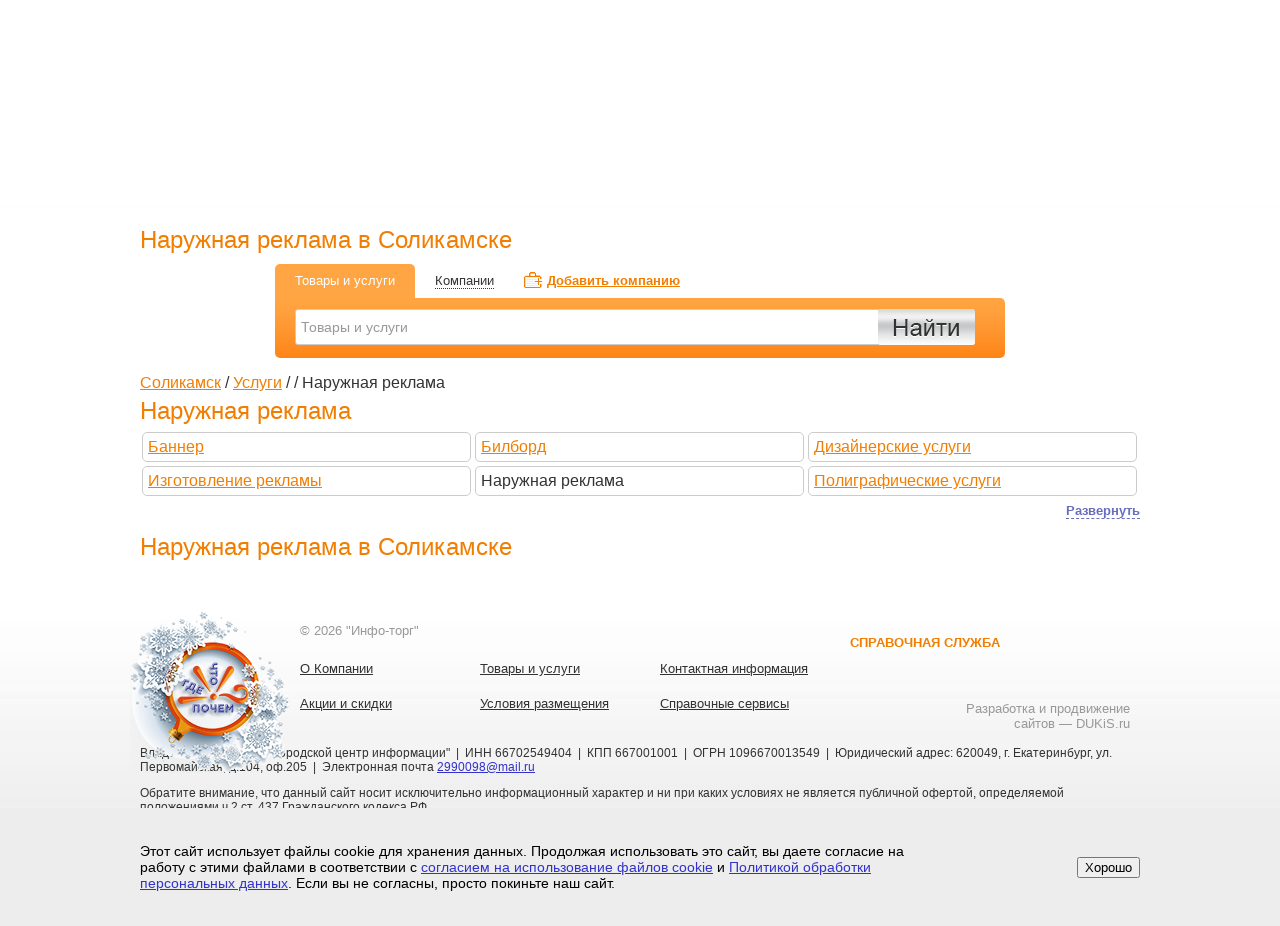

--- FILE ---
content_type: text/html; charset=UTF-8
request_url: https://info-torg.ru/catalog/?cid=34253&subgroup_id=16&groupbycompany=230&keyword_id=%D0%9D%D0%B0%D1%80%D1%83%D0%B6%D0%BD%D0%B0%D1%8F+%D1%80%D0%B5%D0%BA%D0%BB%D0%B0%D0%BC%D0%B0&group_firm=Y
body_size: 7659
content:
<!DOCTYPE html PUBLIC "-//W3C//DTD XHTML 1.0 Transitional//EN" "http://www.w3.org/TR/xhtml1/DTD/xhtml1-transitional.dtd">
<html xmlns="http://www.w3.org/1999/xhtml" xml:lang="ru" lang="ru">
	<head>
		<meta http-equiv="X-UA-Compatible" content="IE=edge" />
		<meta name="viewport" content="width=device-width, initial-scale=1">
		<meta http-equiv="Content-Type" content="text/html; charset=UTF-8" />
<meta name="robots" content="index, follow" />
<meta name="keywords" content="Наружная реклама в Соликамске" />
<meta name="description" content="Наружная реклама в Соликамске" />
<link href="/bitrix/templates/info-torg/template_styles.css?175551171942826" type="text/css" rel="stylesheet" data-template-style="true"/>
<script src="/local/js/jquery-3.6.0.min.js?167885197489501"></script>
<script src="/local/js/jquery-migrate-1.4.1.min.js?167885197410056"></script>
<script src="/local/js/js.cookie.js?17554913944278"></script>
<script src="/bitrix/templates/info-torg/script.js?17554913451815"></script>
<script src="/bitrix/templates/info-torg/components/chgp/catalog.chgp/catalog_sections/script.js?16788525787759"></script>

		<title>Наружная реклама в Соликамске</title>
		<link rel="shortcut icon" type="image/x-icon" href="/favicon.ico" />

		<meta name="referrer" content="origin-when-crossorigin">


		<meta name="yandex-verification" content="6abe0378c9eb5902" />
		<meta name="google-site-verification" content="PGdnPVFUJRXj1LpmgZ6YNEb4ZlyI1WMQLkP_OqmK0hU" />

			<script src="https://smartcaptcha.yandexcloud.net/captcha.js"></script>
		<!-- Yandex.RTB -->
		<script>window.yaContextCb=window.yaContextCb||[]</script>
		<script src="https://yandex.ru/ads/system/context.js" async></script>
	</head>
	<body>
		<script>
			BX.message({
				YANDEX_CAPTCHA_PUBLIC_KEY: 'ysc1_ao9yxiKX5a43d336J3qHB2ipnMbLcKb5xsSkWukNb16ccbf5',
			});
		</script>
		<div id="button_up" title="Наверх страницы"></div>
		<div id="page-wrapper">
			<div id="panel"></div>

			<!--custom alert-->
			<div class="alert" >
				<div class="shadow"></div>
				<!--selected cities-->
				<div class="selected_cities">
					<div class="close"></div>
					
	<div class="head">
		Выберите ваш город
	</div>

		<a href="/catalog/?cid=0&subgroup_id=16&groupbycompany=230&keyword_id=%D0%9D%D0%B0%D1%80%D1%83%D0%B6%D0%BD%D0%B0%D1%8F+%D1%80%D0%B5%D0%BA%D0%BB%D0%B0%D0%BC%D0%B0&group_firm=Y" class="all_regions select_city " data-cid="0">
			Россия
		</a>
		<table class="list" callpadding="0" callspacing="0">
			<tr>
	
				<td valign="top">
			
			<div class="region">
				Свердловская
				<div class="cities">
		
				<a href="/catalog/?cid=34365&subgroup_id=16&groupbycompany=230&keyword_id=%D0%9D%D0%B0%D1%80%D1%83%D0%B6%D0%BD%D0%B0%D1%8F+%D1%80%D0%B5%D0%BA%D0%BB%D0%B0%D0%BC%D0%B0&group_firm=Y" class="city select_city " data-cid="34365">
					Асбест
				</a>
			
				<a href="/catalog/?cid=34369&subgroup_id=16&groupbycompany=230&keyword_id=%D0%9D%D0%B0%D1%80%D1%83%D0%B6%D0%BD%D0%B0%D1%8F+%D1%80%D0%B5%D0%BA%D0%BB%D0%B0%D0%BC%D0%B0&group_firm=Y" class="city select_city " data-cid="34369">
					Березовский
				</a>
			
				<a href="/catalog/?cid=34368&subgroup_id=16&groupbycompany=230&keyword_id=%D0%9D%D0%B0%D1%80%D1%83%D0%B6%D0%BD%D0%B0%D1%8F+%D1%80%D0%B5%D0%BA%D0%BB%D0%B0%D0%BC%D0%B0&group_firm=Y" class="city select_city " data-cid="34368">
					Верхняя Пышма
				</a>
			
				<a href="/catalog/?cid=34345&subgroup_id=16&groupbycompany=230&keyword_id=%D0%9D%D0%B0%D1%80%D1%83%D0%B6%D0%BD%D0%B0%D1%8F+%D1%80%D0%B5%D0%BA%D0%BB%D0%B0%D0%BC%D0%B0&group_firm=Y" class="city select_city " data-cid="34345">
					Верхняя Салда
				</a>
			
				<a href="/catalog/?cid=343&subgroup_id=16&groupbycompany=230&keyword_id=%D0%9D%D0%B0%D1%80%D1%83%D0%B6%D0%BD%D0%B0%D1%8F+%D1%80%D0%B5%D0%BA%D0%BB%D0%B0%D0%BC%D0%B0&group_firm=Y" class="city select_city " data-cid="343">
					Екатеринбург
				</a>
			
				<a href="/catalog/?cid=34377&subgroup_id=16&groupbycompany=230&keyword_id=%D0%9D%D0%B0%D1%80%D1%83%D0%B6%D0%BD%D0%B0%D1%8F+%D1%80%D0%B5%D0%BA%D0%BB%D0%B0%D0%BC%D0%B0&group_firm=Y" class="city select_city " data-cid="34377">
					Заречный
				</a>
			
				<a href="/catalog/?cid=34355&subgroup_id=16&groupbycompany=230&keyword_id=%D0%9D%D0%B0%D1%80%D1%83%D0%B6%D0%BD%D0%B0%D1%8F+%D1%80%D0%B5%D0%BA%D0%BB%D0%B0%D0%BC%D0%B0&group_firm=Y" class="city select_city " data-cid="34355">
					Ирбит
				</a>
			
				<a href="/catalog/?cid=3439&subgroup_id=16&groupbycompany=230&keyword_id=%D0%9D%D0%B0%D1%80%D1%83%D0%B6%D0%BD%D0%B0%D1%8F+%D1%80%D0%B5%D0%BA%D0%BB%D0%B0%D0%BC%D0%B0&group_firm=Y" class="city select_city " data-cid="3439">
					Каменск-Уральский
				</a>
			
				<a href="/catalog/?cid=34375&subgroup_id=16&groupbycompany=230&keyword_id=%D0%9D%D0%B0%D1%80%D1%83%D0%B6%D0%BD%D0%B0%D1%8F+%D1%80%D0%B5%D0%BA%D0%BB%D0%B0%D0%BC%D0%B0&group_firm=Y" class="city select_city " data-cid="34375">
					Камышлов
				</a>
			
				<a href="/catalog/?cid=34343&subgroup_id=16&groupbycompany=230&keyword_id=%D0%9D%D0%B0%D1%80%D1%83%D0%B6%D0%BD%D0%B0%D1%8F+%D1%80%D0%B5%D0%BA%D0%BB%D0%B0%D0%BC%D0%B0&group_firm=Y" class="city select_city " data-cid="34343">
					Красноуральск
				</a>
			
				<a href="/catalog/?cid=34344&subgroup_id=16&groupbycompany=230&keyword_id=%D0%9D%D0%B0%D1%80%D1%83%D0%B6%D0%BD%D0%B0%D1%8F+%D1%80%D0%B5%D0%BA%D0%BB%D0%B0%D0%BC%D0%B0&group_firm=Y" class="city select_city " data-cid="34344">
					Кушва
				</a>
			
				<a href="/catalog/?cid=3435&subgroup_id=16&groupbycompany=230&keyword_id=%D0%9D%D0%B0%D1%80%D1%83%D0%B6%D0%BD%D0%B0%D1%8F+%D1%80%D0%B5%D0%BA%D0%BB%D0%B0%D0%BC%D0%B0&group_firm=Y" class="city select_city " data-cid="3435">
					Нижний Тагил
				</a>
			
				<a href="/catalog/?cid=34370&subgroup_id=16&groupbycompany=230&keyword_id=%D0%9D%D0%B0%D1%80%D1%83%D0%B6%D0%BD%D0%B0%D1%8F+%D1%80%D0%B5%D0%BA%D0%BB%D0%B0%D0%BC%D0%B0&group_firm=Y" class="city select_city " data-cid="34370">
					Новоуральск
				</a>
			
				<a href="/catalog/?cid=34392&subgroup_id=16&groupbycompany=230&keyword_id=%D0%9D%D0%B0%D1%80%D1%83%D0%B6%D0%BD%D0%B0%D1%8F+%D1%80%D0%B5%D0%BA%D0%BB%D0%B0%D0%BC%D0%B0&group_firm=Y" class="city select_city " data-cid="34392">
					Первоуральск
				</a>
			
				<a href="/catalog/?cid=34397&subgroup_id=16&groupbycompany=230&keyword_id=%D0%9D%D0%B0%D1%80%D1%83%D0%B6%D0%BD%D0%B0%D1%8F+%D1%80%D0%B5%D0%BA%D0%BB%D0%B0%D0%BC%D0%B0&group_firm=Y" class="city select_city " data-cid="34397">
					Ревда
				</a>
					
				</div>
			</div>
		
			<div class="region">
				Тюменская
				<div class="cities">
		
				<a href="/catalog/?cid=34511&subgroup_id=16&groupbycompany=230&keyword_id=%D0%9D%D0%B0%D1%80%D1%83%D0%B6%D0%BD%D0%B0%D1%8F+%D1%80%D0%B5%D0%BA%D0%BB%D0%B0%D0%BC%D0%B0&group_firm=Y" class="city select_city " data-cid="34511">
					Тобольск
				</a>
			
				<a href="/catalog/?cid=3452&subgroup_id=16&groupbycompany=230&keyword_id=%D0%9D%D0%B0%D1%80%D1%83%D0%B6%D0%BD%D0%B0%D1%8F+%D1%80%D0%B5%D0%BA%D0%BB%D0%B0%D0%BC%D0%B0&group_firm=Y" class="city select_city " data-cid="3452">
					Тюмень
				</a>
					
				</div>
			</div>
		
				</td>
			
				<td valign="top">
			
			<div class="region">
				Челябинская
				<div class="cities">
		
				<a href="/catalog/?cid=35159&subgroup_id=16&groupbycompany=230&keyword_id=%D0%9D%D0%B0%D1%80%D1%83%D0%B6%D0%BD%D0%B0%D1%8F+%D1%80%D0%B5%D0%BA%D0%BB%D0%B0%D0%BC%D0%B0&group_firm=Y" class="city select_city " data-cid="35159">
					Аша
				</a>
			
				<a href="/catalog/?cid=35136&subgroup_id=16&groupbycompany=230&keyword_id=%D0%9D%D0%B0%D1%80%D1%83%D0%B6%D0%BD%D0%B0%D1%8F+%D1%80%D0%B5%D0%BA%D0%BB%D0%B0%D0%BC%D0%B0&group_firm=Y" class="city select_city " data-cid="35136">
					Златоуст
				</a>
			
				<a href="/catalog/?cid=35139&subgroup_id=16&groupbycompany=230&keyword_id=%D0%9D%D0%B0%D1%80%D1%83%D0%B6%D0%BD%D0%B0%D1%8F+%D1%80%D0%B5%D0%BA%D0%BB%D0%B0%D0%BC%D0%B0&group_firm=Y" class="city select_city " data-cid="35139">
					Копейск
				</a>
			
				<a href="/catalog/?cid=3519&subgroup_id=16&groupbycompany=230&keyword_id=%D0%9D%D0%B0%D1%80%D1%83%D0%B6%D0%BD%D0%B0%D1%8F+%D1%80%D0%B5%D0%BA%D0%BB%D0%B0%D0%BC%D0%B0&group_firm=Y" class="city select_city " data-cid="3519">
					Магнитогорск
				</a>
			
				<a href="/catalog/?cid=35135&subgroup_id=16&groupbycompany=230&keyword_id=%D0%9D%D0%B0%D1%80%D1%83%D0%B6%D0%BD%D0%B0%D1%8F+%D1%80%D0%B5%D0%BA%D0%BB%D0%B0%D0%BC%D0%B0&group_firm=Y" class="city select_city " data-cid="35135">
					Миасс
				</a>
			
				<a href="/catalog/?cid=35161&subgroup_id=16&groupbycompany=230&keyword_id=%D0%9D%D0%B0%D1%80%D1%83%D0%B6%D0%BD%D0%B0%D1%8F+%D1%80%D0%B5%D0%BA%D0%BB%D0%B0%D0%BC%D0%B0&group_firm=Y" class="city select_city " data-cid="35161">
					Сатка
				</a>
			
				<a href="/catalog/?cid=35167&subgroup_id=16&groupbycompany=230&keyword_id=%D0%9D%D0%B0%D1%80%D1%83%D0%B6%D0%BD%D0%B0%D1%8F+%D1%80%D0%B5%D0%BA%D0%BB%D0%B0%D0%BC%D0%B0&group_firm=Y" class="city select_city " data-cid="35167">
					Усть-Катав
				</a>
			
				<a href="/catalog/?cid=351&subgroup_id=16&groupbycompany=230&keyword_id=%D0%9D%D0%B0%D1%80%D1%83%D0%B6%D0%BD%D0%B0%D1%8F+%D1%80%D0%B5%D0%BA%D0%BB%D0%B0%D0%BC%D0%B0&group_firm=Y" class="city select_city " data-cid="351">
					Челябинск
				</a>
					
				</div>
			</div>
		
			<div class="region">
				Курганская
				<div class="cities">
		
				<a href="/catalog/?cid=3522&subgroup_id=16&groupbycompany=230&keyword_id=%D0%9D%D0%B0%D1%80%D1%83%D0%B6%D0%BD%D0%B0%D1%8F+%D1%80%D0%B5%D0%BA%D0%BB%D0%B0%D0%BC%D0%B0&group_firm=Y" class="city select_city " data-cid="3522">
					Курган
				</a>
			
				<a href="/catalog/?cid=35253&subgroup_id=16&groupbycompany=230&keyword_id=%D0%9D%D0%B0%D1%80%D1%83%D0%B6%D0%BD%D0%B0%D1%8F+%D1%80%D0%B5%D0%BA%D0%BB%D0%B0%D0%BC%D0%B0&group_firm=Y" class="city select_city " data-cid="35253">
					Шадринск
				</a>
					
				</div>
			</div>
		
			<div class="region">
				Московская
				<div class="cities">
		
				<a href="/catalog/?cid=495&subgroup_id=16&groupbycompany=230&keyword_id=%D0%9D%D0%B0%D1%80%D1%83%D0%B6%D0%BD%D0%B0%D1%8F+%D1%80%D0%B5%D0%BA%D0%BB%D0%B0%D0%BC%D0%B0&group_firm=Y" class="city select_city " data-cid="495">
					Москва
				</a>
					
				</div>
			</div>
		
			<div class="region">
				Пермский край
				<div class="cities">
		
				<a href="/catalog/?cid=3424&subgroup_id=16&groupbycompany=230&keyword_id=%D0%9D%D0%B0%D1%80%D1%83%D0%B6%D0%BD%D0%B0%D1%8F+%D1%80%D0%B5%D0%BA%D0%BB%D0%B0%D0%BC%D0%B0&group_firm=Y" class="city select_city " data-cid="3424">
					Березники
				</a>
			
				<a href="/catalog/?cid=34271&subgroup_id=16&groupbycompany=230&keyword_id=%D0%9D%D0%B0%D1%80%D1%83%D0%B6%D0%BD%D0%B0%D1%8F+%D1%80%D0%B5%D0%BA%D0%BB%D0%B0%D0%BC%D0%B0&group_firm=Y" class="city select_city " data-cid="34271">
					Кунгур
				</a>
			
				<a href="/catalog/?cid=342&subgroup_id=16&groupbycompany=230&keyword_id=%D0%9D%D0%B0%D1%80%D1%83%D0%B6%D0%BD%D0%B0%D1%8F+%D1%80%D0%B5%D0%BA%D0%BB%D0%B0%D0%BC%D0%B0&group_firm=Y" class="city select_city " data-cid="342">
					Пермь
				</a>
			
				<a href="/catalog/?cid=34253&subgroup_id=16&groupbycompany=230&keyword_id=%D0%9D%D0%B0%D1%80%D1%83%D0%B6%D0%BD%D0%B0%D1%8F+%D1%80%D0%B5%D0%BA%D0%BB%D0%B0%D0%BC%D0%B0&group_firm=Y" class="city select_city selected" data-cid="34253">
					Соликамск
				</a>
			
				<a href="/catalog/?cid=34241&subgroup_id=16&groupbycompany=230&keyword_id=%D0%9D%D0%B0%D1%80%D1%83%D0%B6%D0%BD%D0%B0%D1%8F+%D1%80%D0%B5%D0%BA%D0%BB%D0%B0%D0%BC%D0%B0&group_firm=Y" class="city select_city " data-cid="34241">
					Чайковский
				</a>
			
				<a href="/catalog/?cid=34261&subgroup_id=16&groupbycompany=230&keyword_id=%D0%9D%D0%B0%D1%80%D1%83%D0%B6%D0%BD%D0%B0%D1%8F+%D1%80%D0%B5%D0%BA%D0%BB%D0%B0%D0%BC%D0%B0&group_firm=Y" class="city select_city " data-cid="34261">
					Чернушка
				</a>
					
				</div>
			</div>
		
				</td>
			
				<td valign="top">
			
			<div class="region">
				Ростовская
				<div class="cities">
		
				<a href="/catalog/?cid=863&subgroup_id=16&groupbycompany=230&keyword_id=%D0%9D%D0%B0%D1%80%D1%83%D0%B6%D0%BD%D0%B0%D1%8F+%D1%80%D0%B5%D0%BA%D0%BB%D0%B0%D0%BC%D0%B0&group_firm=Y" class="city select_city " data-cid="863">
					Ростов-на-Дону
				</a>
					
				</div>
			</div>
		
			<div class="region">
				Башкортостан
				<div class="cities">
		
				<a href="/catalog/?cid=34795&subgroup_id=16&groupbycompany=230&keyword_id=%D0%9D%D0%B0%D1%80%D1%83%D0%B6%D0%BD%D0%B0%D1%8F+%D1%80%D0%B5%D0%BA%D0%BB%D0%B0%D0%BC%D0%B0&group_firm=Y" class="city select_city " data-cid="34795">
					Иглино
				</a>
			
				<a href="/catalog/?cid=347&subgroup_id=16&groupbycompany=230&keyword_id=%D0%9D%D0%B0%D1%80%D1%83%D0%B6%D0%BD%D0%B0%D1%8F+%D1%80%D0%B5%D0%BA%D0%BB%D0%B0%D0%BC%D0%B0&group_firm=Y" class="city select_city " data-cid="347">
					Уфа
				</a>
					
				</div>
			</div>
		
			<div class="region">
				Ставропольский край
				<div class="cities">
		
				<a href="/catalog/?cid=87951&subgroup_id=16&groupbycompany=230&keyword_id=%D0%9D%D0%B0%D1%80%D1%83%D0%B6%D0%BD%D0%B0%D1%8F+%D1%80%D0%B5%D0%BA%D0%BB%D0%B0%D0%BC%D0%B0&group_firm=Y" class="city select_city " data-cid="87951">
					Георгиевск
				</a>
			
				<a href="/catalog/?cid=87934&subgroup_id=16&groupbycompany=230&keyword_id=%D0%9D%D0%B0%D1%80%D1%83%D0%B6%D0%BD%D0%B0%D1%8F+%D1%80%D0%B5%D0%BA%D0%BB%D0%B0%D0%BC%D0%B0&group_firm=Y" class="city select_city " data-cid="87934">
					Ессентуки
				</a>
			
				<a href="/catalog/?cid=87932&subgroup_id=16&groupbycompany=230&keyword_id=%D0%9D%D0%B0%D1%80%D1%83%D0%B6%D0%BD%D0%B0%D1%8F+%D1%80%D0%B5%D0%BA%D0%BB%D0%B0%D0%BC%D0%B0&group_firm=Y" class="city select_city " data-cid="87932">
					Железноводск
				</a>
			
				<a href="/catalog/?cid=87937&subgroup_id=16&groupbycompany=230&keyword_id=%D0%9D%D0%B0%D1%80%D1%83%D0%B6%D0%BD%D0%B0%D1%8F+%D1%80%D0%B5%D0%BA%D0%BB%D0%B0%D0%BC%D0%B0&group_firm=Y" class="city select_city " data-cid="87937">
					Кисловодск
				</a>
			
				<a href="/catalog/?cid=87935&subgroup_id=16&groupbycompany=230&keyword_id=%D0%9D%D0%B0%D1%80%D1%83%D0%B6%D0%BD%D0%B0%D1%8F+%D1%80%D0%B5%D0%BA%D0%BB%D0%B0%D0%BC%D0%B0&group_firm=Y" class="city select_city " data-cid="87935">
					Лермонтов
				</a>
			
				<a href="/catalog/?cid=87922&subgroup_id=16&groupbycompany=230&keyword_id=%D0%9D%D0%B0%D1%80%D1%83%D0%B6%D0%BD%D0%B0%D1%8F+%D1%80%D0%B5%D0%BA%D0%BB%D0%B0%D0%BC%D0%B0&group_firm=Y" class="city select_city " data-cid="87922">
					Минеральные Воды
				</a>
			
				<a href="/catalog/?cid=8793&subgroup_id=16&groupbycompany=230&keyword_id=%D0%9D%D0%B0%D1%80%D1%83%D0%B6%D0%BD%D0%B0%D1%8F+%D1%80%D0%B5%D0%BA%D0%BB%D0%B0%D0%BC%D0%B0&group_firm=Y" class="city select_city " data-cid="8793">
					Пятигорск
				</a>
					
				</div>
			</div>
		
			<div class="region">
				Ленинградская область
				<div class="cities">
		
				<a href="/catalog/?cid=812&subgroup_id=16&groupbycompany=230&keyword_id=%D0%9D%D0%B0%D1%80%D1%83%D0%B6%D0%BD%D0%B0%D1%8F+%D1%80%D0%B5%D0%BA%D0%BB%D0%B0%D0%BC%D0%B0&group_firm=Y" class="city select_city " data-cid="812">
					Санкт-Петербург
				</a>
					
				</div>
			</div>
		
			<div class="region">
				Омская
				<div class="cities">
		
				<a href="/catalog/?cid=3812&subgroup_id=16&groupbycompany=230&keyword_id=%D0%9D%D0%B0%D1%80%D1%83%D0%B6%D0%BD%D0%B0%D1%8F+%D1%80%D0%B5%D0%BA%D0%BB%D0%B0%D0%BC%D0%B0&group_firm=Y" class="city select_city " data-cid="3812">
					Омск
				</a>
					
				</div>
			</div>
		
			</tr>
		</table>
	    				</div>
				<!--selected cities end-->
				<!--order goods-->
				<div class="form_order_goods">
					<div class="close"></div>
					<div class="head">Вы хотите заказать:</div>
<div class="order">
	<table width="100%" cellspacing="5" cellpadding="0">
		<tr>
			<th>
				Наименование:
			</th>
			<td id="show_name"></td>
		</tr>
		<tr>
			<th>
				Цена:
			</th>
			<td id="show_price"></td>
		</tr>
		<tr>
			<th>
				<font color="#f17e00">*</font> Количество:
			</th>
			<td>
				<input type="text" id="order_quantity" value="1">
			</td>
		</tr>
		<tr>
			<th>
				<font color="#f17e00">*</font> Ваше имя:
			</th>
			<td>
				<input type="text" id="order_name" value="">
			</td>
		</tr>
		<tr>
			<th>
				<font color="#f17e00">*</font> Телефон или e-mail:
			</th>
			<td>
				<input type="text" id="order_phone" value="">
			</td>
		</tr>
		<tr>
			<th>
				Комментарий:
			</th>
			<td>
				<textarea id="order_comment"></textarea>
			</td>
		</tr>
		<tr>
			<th>
				<input type="checkbox" class="form-check-input" id="order-goods-form-agree" style="width:20px;height:20px;">
			</th>
			<td>
				<label class="form-check-label" for="order-goods-form-agree">Я даю <a href="/data-agree/" target="_blank">согласие</a> на обработку персональных данных в соответсвии с <a href="/policy/" target="_blank">Политикой обработки персональных данных</a></label>
				<p id="order-goods-form-agree-result" class="order-goods-form-agree__result" style="color:red;font-size:14px;display:none;">Вы должны согласиться с политикой конфиденциальности!</p>
			</td>
		</tr>
		<tr>
			<td></td>
			<td>
				<div style="display:flex;">
                    <div id="order-goods-form-captcha-container" class="smart-captcha" data-sitekey="ysc1_ao9yxiKX5a43d336J3qHB2ipnMbLcKb5xsSkWukNb16ccbf5"></div>
				</div>
				<p id="order-goods-form-captcha-error" style="color:red;"></p>
			</td>
		</tr>
		<tr>
			<td colspan="2">
				<input type="hidden" id="order_firmname" value="">
				<input type="hidden" id="order_city" value="">
				<input type="hidden" id="order_fid" value="">
				<input type="hidden" id="order_cid" value="">
				<div class="button_40" id="send_order_goods">
					Отправить заявку
				</div>
			</td>
		</tr>
	</table>	
</div>				</div>
				<!--order goods end-->
				<div class="alert_box"></div>
			</div>
			<!--custom alert end-->

			<!--header-->
			<div class="header">
				<div class="menu_top">
			<a href="/about/" title="О Компании">О Компании</a>		
			<a href="/about/contacts/?cid=34253" title="Контактная информация">Контактная информация</a>		
			<a href="/about/zayavka/?cid=34253" title="Условия размещения">Условия размещения</a>		
					
	</div>				
                
<ul class="soc_net">
                <li><a href="https://vk.com/public211703441" class="vk" rel="nofollow" target="_blank"></a></li>
            <li><a href="https://t.me/infotorg" class="telegram" rel="nofollow" target="_blank"></a></li>
    </ul>
<div class="clear"></div>								<a class="logo_ny" href="/?cid=34253" title="Что? Где? Почем?"></a>
                                <a style="display: block; text-decoration: none; border: 0px; position: absolute; top: 3px; left: 590px; width: 130px; height: 40px; " href="/?cid=34253" title="Справочная 24"><img src="/bitrix/templates/info-torg/images/sp24p.jpg" width="130"  border="0" ></a>
                				<div class="phone">
					8 (343)383-45-45    					<span style="text-transform:none; font-size:11px;">Справочная служба<br>Что? Где? Почем?</span>
				</div>
				<div class="select_cities">
					Ваш регион: <span class="city">
						Соликамск</span>
				</div>
				<div class="date">
					24 января, Суббота				</div>
				<div class="mobile-clearfix"></div>
								<a class="add_company" href="http://info-torg.ru/about/zayavka/order/?cid=34253">Разместить компанию</a>
								<div class="menu">
	<div class="separator_1 separator_left"></div>
								<a href="/spravochnye-servisy/?cid=34253" title="Справочные сервисы">Справочные сервисы</a>
				
			<!--<div class="separator_2"></div>-->
										<a href="/vakansii/?cid=34253" title="Вакансии">Вакансии</a>
				
			<!--<div class="separator_2"></div>-->
										<a href="/discount_club/group/?cid=34253" title="Акции">Акции</a>
				
			<!--<div class="separator_2"></div>-->
										<a href="/catalog/?cid=34253" title="Товары и услуги">Товары и услуги</a>
				
			<!--<div class="separator_2"></div>-->
										<a href="/catalog/firm/?cid=34253" title="Компании">Компании</a>
				
			<!--<div class="separator_2"></div>-->
										<a href="/otzyvy/?cid=34253" title="Отзывы">Отзывы</a>
				
			<!--<div class="separator_2"></div>-->
								
			<!--<div class="separator_2"></div>-->
											<a href="/new-company/?cid=34253" title="Новые клиенты">Новые клиенты</a>
						<div class="separator_1 separator_right"></div>
	<div class="clear"></div>
</div>			</div>
			<!--header end-->

			<!--content-->
			<div class="main">
				<div id="workarea">
											<h1 id="page_name">Наружная реклама в Соликамске</h1>
					<script>
$(function(){
	$(".to_good").live("click", function(){
		var val = $("#search_query").val();
		var cid = $(this).attr("data-cid");
		location = "/catalog/?cid="+cid+"&search="+val;
	});
	$(".to_firm").live("click", function(){
		var val = $("#search_query").val();
		var cid = $(this).attr("data-cid");
		location = "/catalog/firm/?cid="+cid+"&search="+val;
	});
});
</script>
<script>
$(function(){
	$("#search_button").live("click", function(){
		var val = $("#search_query").val();
		var cid = "34253";
			if(val!=="Компании" && val!==""){
				$.post("/search/ajax.php", { stat_word: val });
				location = "/search/?cid="+cid+"&search="+val;
			}
	});
	$("#search_query").live("click", function(){
		if($(this).val()=="Товары и услуги"){
			$(this).val("");
		}
	});
	$("#search_query").live("blur", function(){
		if($(this).val()==""){
			$(this).val("Товары и услуги");
		}
	});
	$("#search_query").live("keyup", function(){
		var val = $(this).val();
		var cid = "";
			if(val!=="" && val.length>1){
				$.post("/search/ajax.php", { 
					search_: 1,
					val: val,
					cid: cid
				},
				function(data, status){
					if(status=="success" && data=="empty"){
						
						//alert("ничего не найдено");
					}else if(status=="success" && data!=="empty"){
						$(".f_b").remove();
						var data_block = "<div class=\"f_b\" style=\"position: absolute; z-index: 10;  top: 46px; left: 20px; width: 200px; border: 1px solid #ccc; padding: 5px; background-color: #fff;\" >"+data+"</div>";
						$(".s_box").append(data_block);
					}
						
				});
			}else{
				//do nothing
			}	
			
	});
	$("#search_query").live("keyup", function(event){
		if(event.keyCode==13){
			var val = $("#search_query").val();
				
				if(val!=="Товары и услуги" && val!==""){
					$.post("/search/ajax.php", { stat_word: val });
					location = "/search/?cid=34253&search="+val;
				}
					
		}
	});
});
</script>
<div class="search search_in_catalog">
    <div class="tab active">
        <span class="to_good" data-cid="34253">Товары и услуги</span>
    </div>
    <div class="tab">
        <span class="to_firm" data-cid="34253">Компании</span>
    </div>
    <a class="add_company" href="/about/zayavka/" title="Добавить компанию">Добавить компанию</a>
    <div class="clear"></div>
    <div class="content">
    	<div style="position: relative;" class="s_box" >
        	<input id="search_query" type="text" value="Товары и услуги" style="height: 24px; line-height: 24px; width: 584px; margin-top: 11px;" data-def="Товары и услуги">
        </div>
        <div id="search_button"></div>
		<div class="button_advanced_seach">
            Расширенный поиск 
        </div>
    </div>
</div>	
	

<script>
$(function(){
	$(".resizeable_img").live("mouseover", function(){
		var id = $(this).attr("data-id");
		var width_ = $(this).attr("data-width");
		var height_ = $(this).attr("data-height");
		var src_ = $(this).attr("src");

		$("#griw-"+id).append("<div class=\"riw_float\" style=\"position: absolute; top: 0px; left: 0px; z-index: 100; width: "+width_+"px; height: "+height_+"px; background: url("+src_+"); border: 2px solid #ccc; border-radius: 5px;\" ><div class=\"close_img_ipad\" style=\"position:absolute; width:20px; height:20px; top:10px; right:10px; background: url('/bitrix/templates/info-torg/images/close.png') left top no-repeat; cursor:pointer;\"></div></div> ");

	});
	$(".riw_float").live("mouseleave", function(){
		$(this).remove();
	});
	$(".close_img_ipad").live("click", function(){
		$(this).parent().remove();
	});
});
</script>

		<div class="breadcrumbs">
			<a href="/" title="Соликамск">Соликамск</a> /
			<a href="/catalog/?cid=34253" title="Услуги">Услуги</a> /
	
			<a href="/catalog/?subgroup_id=&groupbycompany=&cid=34253&group_firm=Y" title=""></a> /
			<span title="Наружная реклама">Наружная реклама</span>
		
		</div>
	
		<h2>
			Наружная реклама
		</h2>
		<div id="keywords">
	
			<div class="keyword_block" >
				<a href="?subgroup_id=16&groupbycompany=230&keyword_id=%D0%91%D0%B0%D0%BD%D0%BD%D0%B5%D1%80&cid=34253&group_firm=Y">
					Баннер
				</a>
			</div>
			
			<div class="keyword_block" >
				<a href="?subgroup_id=16&groupbycompany=230&keyword_id=%D0%91%D0%B8%D0%BB%D0%B1%D0%BE%D1%80%D0%B4&cid=34253&group_firm=Y">
					Билборд
				</a>
			</div>
			
			<div class="keyword_block" >
				<a href="?subgroup_id=16&groupbycompany=230&keyword_id=%D0%94%D0%B8%D0%B7%D0%B0%D0%B9%D0%BD%D0%B5%D1%80%D1%81%D0%BA%D0%B8%D0%B5%20%D1%83%D1%81%D0%BB%D1%83%D0%B3%D0%B8&cid=34253&group_firm=Y">
					Дизайнерские услуги
				</a>
			</div>
			
			<div class="keyword_block" >
				<a href="?subgroup_id=16&groupbycompany=230&keyword_id=%D0%98%D0%B7%D0%B3%D0%BE%D1%82%D0%BE%D0%B2%D0%BB%D0%B5%D0%BD%D0%B8%D0%B5%20%D1%80%D0%B5%D0%BA%D0%BB%D0%B0%D0%BC%D1%8B&cid=34253&group_firm=Y">
					Изготовление рекламы
				</a>
			</div>
			
			<div class="keyword_block" >
				Наружная реклама
			</div>
			
			<div class="keyword_block" >
				<a href="?subgroup_id=16&groupbycompany=230&keyword_id=%D0%9F%D0%BE%D0%BB%D0%B8%D0%B3%D1%80%D0%B0%D1%84%D0%B8%D1%87%D0%B5%D1%81%D0%BA%D0%B8%D0%B5%20%D1%83%D1%81%D0%BB%D1%83%D0%B3%D0%B8&cid=34253&group_firm=Y">
					Полиграфические услуги
				</a>
			</div>
			
			<div class="keyword_block" >
				<a href="?subgroup_id=16&groupbycompany=230&keyword_id=%D0%A0%D0%B0%D0%B7%D0%BC%D0%B5%D1%89%D0%B5%D0%BD%D0%B8%D0%B5%20%D1%80%D0%B5%D0%BA%D0%BB%D0%B0%D0%BC%D1%8B%20%D0%BD%D0%B0%20%D0%BF%D0%B5%D1%80%D0%B5%D1%82%D1%8F%D0%B6%D0%BA%D0%B0%D1%85&cid=34253&group_firm=Y">
					Размещение рекламы на перетяжках
				</a>
			</div>
			
			<div class="keyword_block" >
				<a href="?subgroup_id=16&groupbycompany=230&keyword_id=%D0%A0%D0%B0%D1%81%D1%82%D1%8F%D0%B6%D0%BA%D0%B0&cid=34253&group_firm=Y">
					Растяжка
				</a>
			</div>
			
			<div class="keyword_block" >
				<a href="?subgroup_id=16&groupbycompany=230&keyword_id=%D0%A0%D0%B5%D0%BA%D0%BB%D0%B0%D0%BC%D0%B0%20%D0%B2%20%D0%BB%D0%B8%D1%84%D1%82%D0%B0%D1%85&cid=34253&group_firm=Y">
					Реклама в лифтах
				</a>
			</div>
			
			<div class="keyword_block" >
				<a href="?subgroup_id=16&groupbycompany=230&keyword_id=%D0%A0%D0%B5%D0%BA%D0%BB%D0%B0%D0%BC%D0%B0%20%D0%BD%D0%B0%20%D0%B0%D0%B2%D1%82%D0%BE%D0%B1%D1%83%D1%81%D0%B5&cid=34253&group_firm=Y">
					Реклама на автобусе
				</a>
			</div>
			
			<div class="keyword_block" >
				<a href="?subgroup_id=16&groupbycompany=230&keyword_id=%D0%A0%D0%B5%D0%BA%D0%BB%D0%B0%D0%BC%D0%B0%20%D0%BD%D0%B0%20%D0%B0%D0%B2%D1%82%D0%BE%D1%82%D1%80%D0%B0%D0%BD%D1%81%D0%BF%D0%BE%D1%80%D1%82%D0%B5&cid=34253&group_firm=Y">
					Реклама на автотранспорте
				</a>
			</div>
			
			<div class="keyword_block" >
				<a href="?subgroup_id=16&groupbycompany=230&keyword_id=%D0%A0%D0%B5%D0%BA%D0%BB%D0%B0%D0%BC%D0%B0%20%D0%BD%D0%B0%20%D0%B1%D0%BE%D1%80%D1%82%D0%B0%D1%85%20%D0%BA%D0%BE%D0%BC%D0%BC%D0%B5%D1%80%D1%87%D0%B5%D1%81%D0%BA%D0%BE%D0%B3%D0%BE%20%D1%82%D1%80%D0%B0%D0%BD%D1%81%D0%BF%D0%BE%D1%80%D1%82%D0%B0&cid=34253&group_firm=Y">
					Реклама на бортах коммерческого транспорта
				</a>
			</div>
			
			<div class="keyword_block" >
				<a href="?subgroup_id=16&groupbycompany=230&keyword_id=%D0%A0%D0%B5%D0%BA%D0%BB%D0%B0%D0%BC%D0%B0%20%D0%BD%D0%B0%20%D0%B3%D0%B0%D0%B7%D0%B5%D0%BB%D1%8F%D1%85&cid=34253&group_firm=Y">
					Реклама на газелях
				</a>
			</div>
			
			<div class="keyword_block" >
				<a href="?subgroup_id=16&groupbycompany=230&keyword_id=%D0%A0%D0%B5%D0%BA%D0%BB%D0%B0%D0%BC%D0%B0%20%D0%BD%D0%B0%20%D0%BA%D0%BE%D0%BC%D0%BC%D0%B5%D1%80%D1%87%D0%B5%D1%81%D0%BA%D0%B8%D1%85%20%D0%B0%D0%B2%D1%82%D0%BE%D0%BC%D0%BE%D0%B1%D0%B8%D0%BB%D1%8F%D1%85&cid=34253&group_firm=Y">
					Реклама на коммерческих автомобилях
				</a>
			</div>
			
			<div class="keyword_block" >
				<a href="?subgroup_id=16&groupbycompany=230&keyword_id=%D0%A0%D0%B5%D0%BA%D0%BB%D0%B0%D0%BC%D0%BD%D1%8B%D0%B5%20%D0%BF%D0%BB%D0%BE%D1%89%D0%B0%D0%B4%D0%BA%D0%B8&cid=34253&group_firm=Y">
					Рекламные площадки
				</a>
			</div>
			
			<div class="keyword_block" >
				<a href="?subgroup_id=16&groupbycompany=230&keyword_id=%D0%A0%D0%B5%D0%BA%D0%BB%D0%B0%D0%BC%D0%BD%D1%8B%D0%B5%20%D1%83%D1%81%D0%BB%D1%83%D0%B3%D0%B8&cid=34253&group_firm=Y">
					Рекламные услуги
				</a>
			</div>
			
			<div class="keyword_block" >
				<a href="?subgroup_id=16&groupbycompany=230&keyword_id=%D0%A8%D1%82%D0%B5%D0%BD%D0%B4%D0%B5%D1%80&cid=34253&group_firm=Y">
					Штендер
				</a>
			</div>
			
			<div class="clear" ></div>
		</div>
		<div id="show_keywords">
			<span>Развернуть</span>
		</div>
		<div class="clear" ></div>
	
	<h3>
		Наружная реклама в Соликамске
	</h3>
</div>
</div>

<!--footer-->
<div class="footer_bottom">
	<div class="footer">
		<a class="logo_ny" href="/" title="Что? Где? Почем?"></a>
		<div class="copyright">
			&copy; 2026 &quot;Инфо-торг&quot;		</div>
		<div class="menu_bottom">
			<a href="/about/" title="О Компании">О Компании</a>		
			<a href="/catalog/?cid=34253" title="Товары и услуги">Товары и услуги</a>		
			<a href="/about/contacts/?cid=34253" title="Контактная информация">Контактная информация</a>		
			<a href="/discount_club/?cid=34253" title="Акции и скидки">Акции и скидки</a>		
			<a href="/about/zayavka/?cid=34253" title="Условия размещения">Условия размещения</a>		
					
			<a href="/spravochnye-servisy/?cid=34253" title="Справочные сервисы">Справочные сервисы</a>		
		<div class="clear"></div>
</div>		<div class="counters">
			<!--LiveInternet counter-->
<script type="text/javascript"><!--
document.write("<a href='//www.liveinternet.ru/click;ChtoGdePohem' "+
"target=_blank><img src='//counter.yadro.ru/hit;ChtoGdePohem?t52.6;r"+
escape(document.referrer)+((typeof(screen)=="undefined")?"":
";s"+screen.width+"*"+screen.height+"*"+(screen.colorDepth?
screen.colorDepth:screen.pixelDepth))+";u"+escape(document.URL)+
";"+Math.random()+
"' alt='' title='LiveInternet: показано число просмотров и"+
" посетителей за 24 часа' "+
"border='0' width='88' height='31'><\/a>")
//--></script>
<!--/LiveInternet-->

<!-- Yandex.Metrika counter -->
<script type="text/javascript" >
   (function(m,e,t,r,i,k,a){m[i]=m[i]||function(){(m[i].a=m[i].a||[]).push(arguments)};
   m[i].l=1*new Date();k=e.createElement(t),a=e.getElementsByTagName(t)[0],k.async=1,k.src=r,a.parentNode.insertBefore(k,a)})
   (window, document, "script", "https://mc.yandex.ru/metrika/tag.js", "ym");

   ym(21572236, "init", {
        clickmap:true,
        trackLinks:true,
        accurateTrackBounce:true,
        webvisor:true
   });
</script>
<noscript><div><img src="https://mc.yandex.ru/watch/21572236" style="position:absolute; left:-9999px;" alt="" /></div></noscript>
<!-- /Yandex.Metrika counter -->		</div>
		<div class="phone">
			<span>Справочная служба</span>
					</div>
		<div class="adsend">
		</div>
		<div class="law">
			<p>
				Владелец сайта: ООО "Городской центр информации" &nbsp;|&nbsp;
ИНН 66702549404 &nbsp;|&nbsp;
КПП 667001001 &nbsp;|&nbsp;
ОГРН 1096670013549 &nbsp;|&nbsp;
Юридический адрес: 620049, г. Екатеринбург, ул. Первомайская, д.104, оф.205 &nbsp;|&nbsp;
Электронная почта <a href="mailto:2990098@mail.ru">2990098@mail.ru</a>			</p>
			<p>Обратите внимание, что данный сайт носит исключительно информационный характер и ни при каких условиях не является публичной офертой, определяемой положениями ч.2 ст. 437 Гражданского кодекса РФ.</p>
			<p>В нашей бесплатной справочной Вы найдете адреса компаний и магазинов, где можно купить или заказать товар по максимально низкой цене. Стоимость доставки уточняйте по официальным телефонам компаний на нашем сайте, она может зависеть от района, улицы или предоставляться бесплатно. Отзывы о работе компаний Вы можете отправлять на почту их официальных представительств. Возможна покупка в кредит или с хорошими скидками. С нами работают лучшие компании Вашего города.</p>
			<p align="center">
				<a href="/policy/">Политика конфиденциальности</a>
			</p>
		</div>
		<div class="creator">
			<a href="http://dukis.ru/" target="_blank" title="Разработка и продвижение сайтов — DUKiS.ru" style="line-height: 15px;">Разработка и продвижение<br>сайтов — DUKiS.ru</a>
		</div>
	</div>
</div>
<!--footer end-->

<div class="cookie-agree">
    <div class="cookie-agree__row">
        <div class="cookie-agree__left">
			Этот сайт использует файлы cookie для хранения данных. Продолжая использовать это сайт, вы даете согласие на работу с этими файлами в
соответствии с <a href="/cookie-agree/">согласием на использование файлов cookie</a> и <a href="/policy/">Политикой обработки персональных данных</a>. Если вы не согласны, просто покиньте наш сайт.        </div>
        <div class="cookie-agree__right">
            <button class="btn cookie-agree__btn" type="button">Хорошо</button>
        </div>
    </div>
</div>

<!-- Yandex.RTB R-A-150253-1 -->
<div id="yandex_rtb_R-A-150253-1"></div>
<script>
	window.yaContextCb.push(() => {
		Ya.Context.AdvManager.render({
			"blockId": "R-A-150253-1",
			"renderTo": "yandex_rtb_R-A-150253-1"
		})
	})
</script>
</body>

</html>